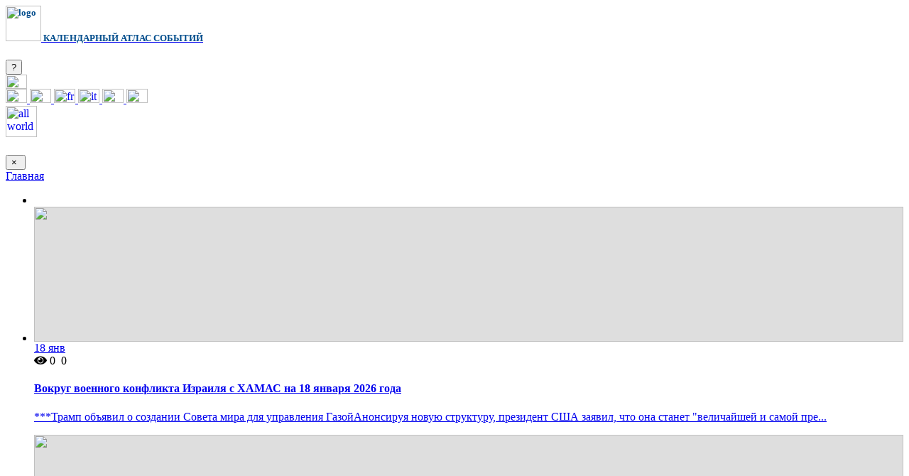

--- FILE ---
content_type: text/html; charset=UTF-8
request_url: https://ixyt.info/ru/blog
body_size: 8148
content:
<meta name="description" content="Рекламные объявления и анонсы представлений всех жанров в разных странах. Истории творческих успехов и драматических падений. Биографии, карьеры и афиши музыкантов, певцов, спортсменов, ученых и артистов со всего мира и во все времена.
">



<!DOCTYPE html>
<html>
<head>
    <!-- Google tag (gtag.js) -->
<script async src="https://www.googletagmanager.com/gtag/js?id=AW-11483589729"></script>
<script>
    window.dataLayer = window.dataLayer || [];
    function gtag(){dataLayer.push(arguments);}
    gtag('js', new Date());

    gtag('config', 'AW-11483589729');
</script>

<!-- Google tag (gtag.js) -->
<script async src="https://www.googletagmanager.com/gtag/js?id=G-L430Z43GKB"></script>
<script>
    window.dataLayer = window.dataLayer || [];
    function gtag(){dataLayer.push(arguments);}
    gtag('js', new Date());

    gtag('config', 'G-L430Z43GKB');
</script>
<!-- End Google tag (gtag.js -->
<!-- Event snippet for Outbound clickObn1 conversion page -->
<script>
    gtag('event', 'conversion', {'send_to': 'AW-11483589729/BsxuCLOPq5sZEOHY5uMq'});
</script>    <meta http-equiv="content-type" content="text/html; charset=utf-8" />
    <title>iXYt - Блог</title>
    <meta name="viewport" content="width=device-width, initial-scale=1.0, maximum-scale=1.0" />
    <!--[if IE]><meta http-equiv='X-UA-Compatible' content='IE=edge,chrome=1'><![endif]-->
    <!-- Favicone Icon -->
    <meta http-equiv="X-UA-Compatible" content="ie=edge">
    <meta name="csrf-token" content="8wx2fwBRkcWNPtU07iyIirxWhuDKph0GiOStA63l">
            <meta property="og:url" content="https://ixyt.info/ru/blog" />
    <meta property="og:image" content=https://ixyt.info/images/logo.png />
    <meta property='og:type' content="blog" />
    <meta property="og:image:width" content="420">
    <meta property="og:image:height" content="200">

    <!-- CSS -->
            <link type="text/css" rel="stylesheet" href="https://fonts.googleapis.com/css?family=Open+Sans:400,300,600,700,800%7COswald:300,400,700%7Clato:400,100,200,300,500">
        <link href="https://ixyt.info/css/bootstrap.css" rel="stylesheet" type="text/css">
    <!--Main Style-->
    <link href="https://ixyt.info/css/style.css" rel="stylesheet" type="text/css">
    <!--Theme Color-->
    <link href="https://fonts.googleapis.com/css?family=Raleway:100,400,500,600" rel="stylesheet" type="text/css">
    <link href='https://fonts.googleapis.com/css?family=Roboto:300,400,500,700|Material+Icons' rel="stylesheet">
    <link rel="stylesheet" href="https://use.fontawesome.com/releases/v5.0.10/css/all.css"
          integrity="sha384-+d0P83n9kaQMCwj8F4RJB66tzIwOKmrdb46+porD/OvrJ+37WqIM7UoBtwHO6Nlg" crossorigin="anonymous">
    <link href="https://ixyt.info/css/app.css?v1.7" rel="stylesheet">
    <link href="https://ixyt.info/css/welcome.css?v1.5" rel="stylesheet">
    <link rel="stylesheet" href="https://ixyt.info/css/blog-style.css">
    <link rel="stylesheet" href="/css/blog-styles.css?id=5078cd71d6be040150d5">
    <link href="https://ixyt.info/css/font-awesome.css" rel="stylesheet" type="text/css">
    </head>
<body>
<!-- Google Tag Manager (noscript) -->
<!-- End Google Tag Manager (noscript) --><div class="container container-header-main">
<nav class="navbar navbar-expand-lg navbar-light bg-light navbar-header">
        <a class="navbar-brand" href="/ru">
            <h5 class="my-0 font-weight-normal" style="color: #014D8C;">
                <img src="https://ixyt.info/images/logo.png" height=50 alt="logo" class="mr-2">
                <span id="site-name">КАЛЕНДАРНЫЙ АТЛАС СОБЫТИЙ</span>
            </h5>
        </a>
    
        <div class="header-toolbar">
            <button type="button" class="btn btn-question-header" data-original-title="Как это работает?" data-placement="top" data-toggle="modal" data-target="#helpModal">?</button>
            <div class="dropdown">
    <a class="nav-link dropdown-toggle" href="#" role="button" id="dropdownMenuLink" data-toggle="dropdown" aria-haspopup="true" aria-expanded="false">
        <img src="https://ixyt.info/images/langs/ru.png"  width="30" height="20" alt="ru" />
    </a>
    <div class="dropdown-menu" aria-labelledby="dropdownMenuLink" style="min-width: 10px;">
                        <a class="dropdown-item" href="https://ixyt.info/en/blog">
            <img src="https://ixyt.info/images/langs/en.png" width="30" height="20" alt="en" />
        </a>
                                <a class="dropdown-item" href="https://ixyt.info/de/blog">
            <img src="https://ixyt.info/images/langs/de.png" width="30" height="20" alt="de" />
        </a>
                                                <a class="dropdown-item" href="https://ixyt.info/fr/blog">
            <img src="https://ixyt.info/images/langs/fr.png" width="30" height="20" alt="fr" />
        </a>
                                <a class="dropdown-item" href="https://ixyt.info/it/blog">
            <img src="https://ixyt.info/images/langs/it.png" width="30" height="20" alt="it" />
        </a>
                                <a class="dropdown-item" href="https://ixyt.info/ua/blog">
            <img src="https://ixyt.info/images/langs/ua.png" width="30" height="20" alt="ua" />
        </a>
                                <a class="dropdown-item" href="https://ixyt.info/sp/blog">
            <img src="https://ixyt.info/images/langs/sp.png" width="30" height="20" alt="sp" />
        </a>
                    </div>
</div>            <a href="/ru?zoom=3" class="btn-all-world">
                <img src="https://ixyt.info/images/all-world.png" srcset="https://ixyt.info/images/all-world@2x.png 2x"
                     height="44" width="44" alt="all world">
            </a>
        </div>

    </nav>

<div id="browser_message" class="alert alert-warning alert-dismissible fade show" role="alert" style="display:none;">
    <i class="fas fa-exclamation-circle" style="font-size: 20px; vertical-align: middle;"></i>&nbsp;&nbsp;
    Рекомендуем Вам обновить интернет-браузер, иначе возможны искажения информации
    <button type="button" class="close" data-dismiss="alert" aria-label="Close">
        <span aria-hidden="true">&times;</span>
    </button>
</div>
<div class="modal fade" id="helpModal" tabindex="-1" role="dialog" aria-labelledby="exampleModalLabel" aria-hidden="true">
    <div class="modal-dialog" role="document">
        <div class="modal-content">
                            <button type="button" class="close" data-dismiss="modal" aria-label="Close" style="text-align: right;padding-right: 10px;">
                            <span aria-hidden="true">&times;</span>
            </button>
            <img class="lazy" data-src="https://ixyt.info/images/help_RU.svg" style="margin: 10px auto;width: 80%; margin-bottom: 30px;"/>
        </div>
    </div>
</div></div>
    <div class="blog">
        <div class="wrapper">

            <!-- Intro Section -->
            <section class="pt-5">
                <div class="container">
                    <div class="breadcrumb-custom">
                        <a href="/ru/">Главная</a>
                    </div>
                </div>
            </section>

            <!-- Intro Section -->
            <!-- Blog Post Section -->
            <section class="ptb pt-4 ptb-xs-60">
                <div class="container">
                    <div class="row">
                        <!-- Post Item -->
                        <div class="col-sm-9">
                            <ul class="project-col-3 isotope" id="blog-box">
                                <li class="grid-sizer"></li>
                                                                    <li>
                                        <div class="blog-post ">
                                            
                                                                                            <div class="post-media">
                                                    <a href="https://ixyt.info/ru/blog/vokrug-voennogo-konflikta-izrailya-s-hamas-na-18-yanvarya-2026-goda">
                                                        <img src="https://ixyt.info/images/default-image-blog.jpg" style="width: 100%; height: 190px; background-color: #dedede; object-fit: cover"/>
                                                        <span class="event-calender blog-date date-bg"> 18
                                                  <span>янв</span>
                                                </span>
                                                    </a>
                                                </div>
                                                                                        
                                            <div class="post-meta"> <span>
                                                     <a><i class="fa fa-eye"></i></i> 0 </a>  </span>  <span> <a></a></span><span> <a><i class="fa fa-comment-o"></i> 0</a>  </span></div>
                                            <div class="post-header">
                                                <h4><a href="https://ixyt.info/ru/blog/vokrug-voennogo-konflikta-izrailya-s-hamas-na-18-yanvarya-2026-goda">Вокруг военного конфликта Израиля с ХАМАС на 18 января 2026 года</a></h4>
                                            </div>
                                            <div class="post-entry">
                                                <a href="https://ixyt.info/ru/blog/vokrug-voennogo-konflikta-izrailya-s-hamas-na-18-yanvarya-2026-goda">
                                                    <p>***Трамп объявил о создании Совета мира для управления ГазойАнонсируя новую структуру, президент США заявил, что она станет &quot;величайшей и самой пре...</p>
                                                </a>
                                            </div>
                                        </div>
                                    </li>
                                                                    <li>
                                        <div class="blog-post ">
                                            
                                                                                            <div class="post-media">
                                                    <a href="https://ixyt.info/ru/blog/evrosoyuz-i-strany-yuzhnoy-ameriki-podpisali-megasdelku-o-torgovle">
                                                        <img src="https://ixyt.info/images/default-image-blog.jpg" style="width: 100%; height: 190px; background-color: #dedede; object-fit: cover"/>
                                                        <span class="event-calender blog-date date-bg"> 18
                                                  <span>янв</span>
                                                </span>
                                                    </a>
                                                </div>
                                                                                        
                                            <div class="post-meta"> <span>
                                                     <a><i class="fa fa-eye"></i></i> 34 </a>  </span>  <span> <a></a></span><span> <a><i class="fa fa-comment-o"></i> 0</a>  </span></div>
                                            <div class="post-header">
                                                <h4><a href="https://ixyt.info/ru/blog/evrosoyuz-i-strany-yuzhnoy-ameriki-podpisali-megasdelku-o-torgovle">Евросоюз и страны Южной Америки подписали мегасделку о торговле</a></h4>
                                            </div>
                                            <div class="post-entry">
                                                <a href="https://ixyt.info/ru/blog/evrosoyuz-i-strany-yuzhnoy-ameriki-podpisali-megasdelku-o-torgovle">
                                                    <p>***Фон дер Ляйен: Мы за торговлю вместо пошлинВ Асунсьоне прошла церемония подписания соглашения между ЕС и южноамериканскими странами из блока Меркосур...</p>
                                                </a>
                                            </div>
                                        </div>
                                    </li>
                                                                    <li>
                                        <div class="blog-post ">
                                            
                                                                                            <div class="post-media">
                                                    <a href="https://ixyt.info/ru/blog/k-voprosu-o-vneshney-politike-ssha-v-2026-godu-perehod-k-diplomatii-kanonerok-sekrety-dorogi-trampa-aviaudar-po-iranu">
                                                        <img src="https://ixyt.info/images/default-image-blog.jpg" style="width: 100%; height: 190px; background-color: #dedede; object-fit: cover"/>
                                                        <span class="event-calender blog-date date-bg"> 18
                                                  <span>янв</span>
                                                </span>
                                                    </a>
                                                </div>
                                                                                        
                                            <div class="post-meta"> <span>
                                                     <a><i class="fa fa-eye"></i></i> 35 </a>  </span>  <span> <a></a></span><span> <a><i class="fa fa-comment-o"></i> 0</a>  </span></div>
                                            <div class="post-header">
                                                <h4><a href="https://ixyt.info/ru/blog/k-voprosu-o-vneshney-politike-ssha-v-2026-godu-perehod-k-diplomatii-kanonerok-sekrety-dorogi-trampa-aviaudar-po-iranu">К вопросу о внешней политике США в 2026 году: переход к «дипломатии канонерок», секреты «Дороги Трампа» , авиаудар по Ирану</a></h4>
                                            </div>
                                            <div class="post-entry">
                                                <a href="https://ixyt.info/ru/blog/k-voprosu-o-vneshney-politike-ssha-v-2026-godu-perehod-k-diplomatii-kanonerok-sekrety-dorogi-trampa-aviaudar-po-iranu">
                                                    <p>***Почему американский президент перешел к &quot;дипломатии канонерок&quot;Операцией в Венесуэле Трамп меняет предвыборную стратегию Республиканской пар...</p>
                                                </a>
                                            </div>
                                        </div>
                                    </li>
                                                                    <li>
                                        <div class="blog-post ">
                                            
                                                                                            <div class="post-media">
                                                    <a href="https://ixyt.info/ru/blog/o-proryvah-v-borbe-possii-s-onkologicheskimi-zabolevaniyami">
                                                        <img src="https://ixyt.info/images/default-image-blog.jpg" style="width: 100%; height: 190px; background-color: #dedede; object-fit: cover"/>
                                                        <span class="event-calender blog-date date-bg"> 18
                                                  <span>янв</span>
                                                </span>
                                                    </a>
                                                </div>
                                                                                        
                                            <div class="post-meta"> <span>
                                                     <a><i class="fa fa-eye"></i></i> 5 </a>  </span>  <span> <a></a></span><span> <a><i class="fa fa-comment-o"></i> 0</a>  </span></div>
                                            <div class="post-header">
                                                <h4><a href="https://ixyt.info/ru/blog/o-proryvah-v-borbe-possii-s-onkologicheskimi-zabolevaniyami">О прорывах в борьбе Pоссии с онкологическими заболеваниями</a></h4>
                                            </div>
                                            <div class="post-entry">
                                                <a href="https://ixyt.info/ru/blog/o-proryvah-v-borbe-possii-s-onkologicheskimi-zabolevaniyami">
                                                    <p>***О прорывных достижениях российских ученых и врачей в онкологииОт клеточной терапии до использования искусственного интеллекта и создания противораков...</p>
                                                </a>
                                            </div>
                                        </div>
                                    </li>
                                                                    <li>
                                        <div class="blog-post ">
                                            
                                                                                            <div class="post-media">
                                                    <a href="https://ixyt.info/ru/blog/novosti-mediciny-vred-legkogo-kureniya-diagnostika-budushchego">
                                                        <img src="https://ixyt.info/images/default-image-blog.jpg" style="width: 100%; height: 190px; background-color: #dedede; object-fit: cover"/>
                                                        <span class="event-calender blog-date date-bg"> 18
                                                  <span>янв</span>
                                                </span>
                                                    </a>
                                                </div>
                                                                                        
                                            <div class="post-meta"> <span>
                                                     <a><i class="fa fa-eye"></i></i> 7 </a>  </span>  <span> <a></a></span><span> <a><i class="fa fa-comment-o"></i> 0</a>  </span></div>
                                            <div class="post-header">
                                                <h4><a href="https://ixyt.info/ru/blog/novosti-mediciny-vred-legkogo-kureniya-diagnostika-budushchego">Новости медицины: вред легкого курения, диагностика будущего</a></h4>
                                            </div>
                                            <div class="post-entry">
                                                <a href="https://ixyt.info/ru/blog/novosti-mediciny-vred-legkogo-kureniya-diagnostika-budushchego">
                                                    <p>***Правда, что одна сигарета в день - это не вредно? Врачи отвечаютНекоторые выкуривают всего 1-2 сигареты в день либо курят только иногда - на вечеринк...</p>
                                                </a>
                                            </div>
                                        </div>
                                    </li>
                                                                    <li>
                                        <div class="blog-post ">
                                            
                                                                                            <div class="post-media">
                                                    <a href="https://ixyt.info/ru/blog/evropeyskaya-kinoakademiya-obyavila-laureatov-svoey-premii">
                                                        <img src="https://ixyt.info/images/default-image-blog.jpg" style="width: 100%; height: 190px; background-color: #dedede; object-fit: cover"/>
                                                        <span class="event-calender blog-date date-bg"> 18
                                                  <span>янв</span>
                                                </span>
                                                    </a>
                                                </div>
                                                                                        
                                            <div class="post-meta"> <span>
                                                     <a><i class="fa fa-eye"></i></i> 7 </a>  </span>  <span> <a></a></span><span> <a><i class="fa fa-comment-o"></i> 0</a>  </span></div>
                                            <div class="post-header">
                                                <h4><a href="https://ixyt.info/ru/blog/evropeyskaya-kinoakademiya-obyavila-laureatov-svoey-premii">Европейская киноакадемия объявила лауреатов своей премии</a></h4>
                                            </div>
                                            <div class="post-entry">
                                                <a href="https://ixyt.info/ru/blog/evropeyskaya-kinoakademiya-obyavila-laureatov-svoey-premii">
                                                    <p>***Среди претендентов на премию Европейской киноакадемии - хиты и победители основных кинофестивалей мира. Главный приз достался драме &quot;Сентиментал...</p>
                                                </a>
                                            </div>
                                        </div>
                                    </li>
                                                                    <li>
                                        <div class="blog-post ">
                                            
                                                                                            <div class="post-media">
                                                    <a href="https://ixyt.info/ru/blog/golos-veka-mario-lanca">
                                                        <img src="https://ixyt.info/images/default-image-blog.jpg" style="width: 100%; height: 190px; background-color: #dedede; object-fit: cover"/>
                                                        <span class="event-calender blog-date date-bg"> 18
                                                  <span>янв</span>
                                                </span>
                                                    </a>
                                                </div>
                                                                                        
                                            <div class="post-meta"> <span>
                                                     <a><i class="fa fa-eye"></i></i> 6 </a>  </span>  <span> <a></a></span><span> <a><i class="fa fa-comment-o"></i> 0</a>  </span></div>
                                            <div class="post-header">
                                                <h4><a href="https://ixyt.info/ru/blog/golos-veka-mario-lanca">Голос века. Марио Ланца</a></h4>
                                            </div>
                                            <div class="post-entry">
                                                <a href="https://ixyt.info/ru/blog/golos-veka-mario-lanca">
                                                    <p>***&laquo;Отчего так рано уходят гении? По крайней мере, большинство из них. Счёт ли времени определен для них? Кажется, что их раннее дарование с жадно...</p>
                                                </a>
                                            </div>
                                        </div>
                                    </li>
                                                                    <li>
                                        <div class="blog-post ">
                                            
                                                                                            <div class="post-media">
                                                    <a href="https://ixyt.info/ru/blog/vokrug-voennogo-konflikta-mezhdu-ukrainoy-i-rf-na-17-yanvarya-2026-goda">
                                                        <img src="https://ixyt.info/images/default-image-blog.jpg" style="width: 100%; height: 190px; background-color: #dedede; object-fit: cover"/>
                                                        <span class="event-calender blog-date date-bg"> 17
                                                  <span>янв</span>
                                                </span>
                                                    </a>
                                                </div>
                                                                                        
                                            <div class="post-meta"> <span>
                                                     <a><i class="fa fa-eye"></i></i> 105 </a>  </span>  <span> <a></a></span><span> <a><i class="fa fa-comment-o"></i> 0</a>  </span></div>
                                            <div class="post-header">
                                                <h4><a href="https://ixyt.info/ru/blog/vokrug-voennogo-konflikta-mezhdu-ukrainoy-i-rf-na-17-yanvarya-2026-goda">Вокруг военного конфликта между Украиной и РФ на 17 января 2026 года</a></h4>
                                            </div>
                                            <div class="post-entry">
                                                <a href="https://ixyt.info/ru/blog/vokrug-voennogo-konflikta-mezhdu-ukrainoy-i-rf-na-17-yanvarya-2026-goda">
                                                    <p>***Шмыгаль: Под удары РФ попали все электростанции УкраиныВ Украине не осталось ни одной электростанции, по которой российская армия не нанесла удар, за...</p>
                                                </a>
                                            </div>
                                        </div>
                                    </li>
                                                                    <li>
                                        <div class="blog-post ">
                                            
                                                                                            <div class="post-media">
                                                    <a href="https://ixyt.info/ru/blog/na-zametku-naseleniyu-germanii-novye-pravila-i-normy-dlya-voditeley-i-mashin-prava-potrebiteley-pravila-vezda-v-ssha">
                                                        <img src="https://ixyt.info/images/default-image-blog.jpg" style="width: 100%; height: 190px; background-color: #dedede; object-fit: cover"/>
                                                        <span class="event-calender blog-date date-bg"> 17
                                                  <span>янв</span>
                                                </span>
                                                    </a>
                                                </div>
                                                                                        
                                            <div class="post-meta"> <span>
                                                     <a><i class="fa fa-eye"></i></i> 79 </a>  </span>  <span> <a></a></span><span> <a><i class="fa fa-comment-o"></i> 0</a>  </span></div>
                                            <div class="post-header">
                                                <h4><a href="https://ixyt.info/ru/blog/na-zametku-naseleniyu-germanii-novye-pravila-i-normy-dlya-voditeley-i-mashin-prava-potrebiteley-pravila-vezda-v-ssha">На заметку населению Германии: новые правила и нормы для водителей и машин, права потребителей, правила въезда в США,</a></h4>
                                            </div>
                                            <div class="post-entry">
                                                <a href="https://ixyt.info/ru/blog/na-zametku-naseleniyu-germanii-novye-pravila-i-normy-dlya-voditeley-i-mashin-prava-potrebiteley-pravila-vezda-v-ssha">
                                                    <p>***Что в Германии изменится для водителей авто в 2026 годуВ 2026 году в Германии вступят в силу новые правила и нормы для водителей и машин. Ниже &ndash...</p>
                                                </a>
                                            </div>
                                        </div>
                                    </li>
                                                                    <li>
                                        <div class="blog-post ">
                                            
                                                                                            <div class="post-media">
                                                    <a href="https://ixyt.info/ru/blog/eksodus-bebi-bumerov-na-pensiyu-v-germanii">
                                                        <img src="https://ixyt.info/images/default-image-blog.jpg" style="width: 100%; height: 190px; background-color: #dedede; object-fit: cover"/>
                                                        <span class="event-calender blog-date date-bg"> 17
                                                  <span>янв</span>
                                                </span>
                                                    </a>
                                                </div>
                                                                                        
                                            <div class="post-meta"> <span>
                                                     <a><i class="fa fa-eye"></i></i> 18 </a>  </span>  <span> <a></a></span><span> <a><i class="fa fa-comment-o"></i> 0</a>  </span></div>
                                            <div class="post-header">
                                                <h4><a href="https://ixyt.info/ru/blog/eksodus-bebi-bumerov-na-pensiyu-v-germanii">Эксодус бэби-бумеров на пенсию в Германии</a></h4>
                                            </div>
                                            <div class="post-entry">
                                                <a href="https://ixyt.info/ru/blog/eksodus-bebi-bumerov-na-pensiyu-v-germanii">
                                                    <p>***О возможном кризисе рынка труда ГерманииО возможном кризисе рынка труда Германии по причине старения населения говорят уже много лет подряд. Однако р...</p>
                                                </a>
                                            </div>
                                        </div>
                                    </li>
                                                            </ul>
                            <!-- Pagination Nav -->
                            <div class="pagination-nav d-flex justify-content-center text-center mt-60 mtb-xs-30">
                                <nav>
        <ul class="pagination">
            
                            <li class="page-item disabled" aria-disabled="true" aria-label="&laquo; Назад">
                    <span class="page-link" aria-hidden="true">&lsaquo;</span>
                </li>
            
            
                            
                
                
                                                                                        <li class="page-item active" aria-current="page"><span class="page-link">1</span></li>
                                                                                                <li class="page-item"><a class="page-link" href="https://ixyt.info/ru/blog?page=2">2</a></li>
                                                                                                <li class="page-item"><a class="page-link" href="https://ixyt.info/ru/blog?page=3">3</a></li>
                                                                                                <li class="page-item"><a class="page-link" href="https://ixyt.info/ru/blog?page=4">4</a></li>
                                                                                                <li class="page-item"><a class="page-link" href="https://ixyt.info/ru/blog?page=5">5</a></li>
                                                                                                <li class="page-item"><a class="page-link" href="https://ixyt.info/ru/blog?page=6">6</a></li>
                                                                                                <li class="page-item"><a class="page-link" href="https://ixyt.info/ru/blog?page=7">7</a></li>
                                                                                                <li class="page-item"><a class="page-link" href="https://ixyt.info/ru/blog?page=8">8</a></li>
                                                                                                <li class="page-item"><a class="page-link" href="https://ixyt.info/ru/blog?page=9">9</a></li>
                                                                                                <li class="page-item"><a class="page-link" href="https://ixyt.info/ru/blog?page=10">10</a></li>
                                                                                        
                                    <li class="page-item disabled" aria-disabled="true"><span class="page-link">...</span></li>
                
                
                                            
                
                
                                                                                        <li class="page-item"><a class="page-link" href="https://ixyt.info/ru/blog?page=963">963</a></li>
                                                                                                <li class="page-item"><a class="page-link" href="https://ixyt.info/ru/blog?page=964">964</a></li>
                                                                        
            
                            <li class="page-item">
                    <a class="page-link" href="https://ixyt.info/ru/blog?page=2" rel="next" aria-label="Вперёд &raquo;">&rsaquo;</a>
                </li>
                    </ul>
    </nav>

                            </div>
                            <!-- End Pagination Nav -->
                        </div>
                        <!-- End Post Item -->
                        <!-- Sidebar -->
                        <!-- Sidebar -->
<div class="col-sm-3 mt-sm-60">
    <!--          SEARCH            -->
    <div class="sidebar-widget search-blog">
        <h5>Поиск</h5>
        <div class="widget-search pt-15">
            <form name="search-blog">
                <input class="form-full input-lg blog-search-inp" type="search" value="" placeholder="Поиск здесь" data-search="https://ixyt.info/ru/search" name="search" id="wid-search">
                <a style="visibility: hidden" class="blog-search" href=""><i class="far fa-magnifying-glass"></i></a>
            </form>
        </div>
    </div>

    <div class="sidebar-widget">
        <h5>Категории</h5>
        <hr>
        <ul class="categories">
                            <li><a href="https://ixyt.info/ru/blog?category=ukrain">Украина</a></li>
                            <li><a href="https://ixyt.info/ru/blog?category=politic">Политика</a></li>
                            <li><a href="https://ixyt.info/ru/blog?category=belarus">Беларусь</a></li>
                            <li><a href="https://ixyt.info/ru/blog?category=germany">Германия</a></li>
                            <li><a href="https://ixyt.info/ru/blog?category=useful-tips">Полезные советы</a></li>
                            <li><a href="https://ixyt.info/ru/blog?category=cultur">Культура</a></li>
                            <li><a href="https://ixyt.info/ru/blog?category=busines">Экономика и бизнес</a></li>
                            <li><a href="https://ixyt.info/ru/blog?category=спорт">Спорт</a></li>
                            <li><a href="https://ixyt.info/ru/blog?category=archive">Архив</a></li>
                            <li><a href="https://ixyt.info/ru/blog?category=broshyury-o-germanii">Брошюры о Германии</a></li>
                            <li><a href="https://ixyt.info/ru/blog?category=russian">Россия</a></li>
                            <li><a href="https://ixyt.info/ru/blog?category=sng-country">Страны СНГ</a></li>
                            <li><a href="https://ixyt.info/ru/blog?category=eu">Страны Евросоюза</a></li>
                            <li><a href="https://ixyt.info/ru/blog?category=israel">Израиль</a></li>
                            <li><a href="https://ixyt.info/ru/blog?category=world-coutry">Страны мира</a></li>
                            <li><a href="https://ixyt.info/ru/blog?category=politic">Политика и право</a></li>
                            <li><a href="https://ixyt.info/ru/blog?category=war-weapon">Военная стратегия и оружие</a></li>
                            <li><a href="https://ixyt.info/ru/blog?category=emigration">Иммиграция и эмиграция</a></li>
                            <li><a href="https://ixyt.info/ru/blog?category=eco-food">Экология и продовольствие</a></li>
                            <li><a href="https://ixyt.info/ru/blog?category=medicine">Медицина и здоровье</a></li>
                            <li><a href="https://ixyt.info/ru/blog?category=population">Население и общество</a></li>
                            <li><a href="https://ixyt.info/ru/blog?category=science-history">Наука и история</a></li>
                    </ul>
    </div>
    <div class="sidebar-widget">
        <h5>Недавний пост</h5>
        <hr>
        <ul class="widget-post pt-15">
                            <li>
                    <a href="https://ixyt.info/ru/blog/vokrug-voennogo-konflikta-izrailya-s-hamas-na-18-yanvarya-2026-goda" class="widget-post-media">
                                                    <img src="https://ixyt.info/images/default-image-blog.jpg" style="width: 100%;height: 58px; object-fit: cover"/>
                                            </a>
                    <div class="widget-post-info">
                        <h6><a href="https://ixyt.info/ru/blog/vokrug-voennogo-konflikta-izrailya-s-hamas-na-18-yanvarya-2026-goda">Вокруг военного конфликта Израиля с ХАМАС на 18 января 2026 года</a></h6>
                        <div class="post-meta"> <span> <a href="javascript:avoid(0);"></a></span><span>18 янв</span> </div>
                    </div>
                </li>
                            <li>
                    <a href="https://ixyt.info/ru/blog/evrosoyuz-i-strany-yuzhnoy-ameriki-podpisali-megasdelku-o-torgovle" class="widget-post-media">
                                                    <img src="https://ixyt.info/images/default-image-blog.jpg" style="width: 100%;height: 58px; object-fit: cover"/>
                                            </a>
                    <div class="widget-post-info">
                        <h6><a href="https://ixyt.info/ru/blog/evrosoyuz-i-strany-yuzhnoy-ameriki-podpisali-megasdelku-o-torgovle">Евросоюз и страны Южной Америки подписали мегасделку о торговле</a></h6>
                        <div class="post-meta"> <span> <a href="javascript:avoid(0);"></a></span><span>18 янв</span> </div>
                    </div>
                </li>
                            <li>
                    <a href="https://ixyt.info/ru/blog/k-voprosu-o-vneshney-politike-ssha-v-2026-godu-perehod-k-diplomatii-kanonerok-sekrety-dorogi-trampa-aviaudar-po-iranu" class="widget-post-media">
                                                    <img src="https://ixyt.info/images/default-image-blog.jpg" style="width: 100%;height: 58px; object-fit: cover"/>
                                            </a>
                    <div class="widget-post-info">
                        <h6><a href="https://ixyt.info/ru/blog/k-voprosu-o-vneshney-politike-ssha-v-2026-godu-perehod-k-diplomatii-kanonerok-sekrety-dorogi-trampa-aviaudar-po-iranu">К вопросу о внешней политике США в 2026 году: переход к «дипломатии канонерок», секреты «Дороги Трампа» , авиаудар по Ирану</a></h6>
                        <div class="post-meta"> <span> <a href="javascript:avoid(0);"></a></span><span>18 янв</span> </div>
                    </div>
                </li>
                    </ul>
    </div>
    <div class="sidebar-widget">
        <h5>Популярные теги</h5>
        <hr>
        <ul class="widget-tag pt-15">
                            <li><a href="https://ixyt.info/ru/blog?category=archive">Архив</a></li>
                            <li><a href="https://ixyt.info/ru/blog?category=cultur">Культура</a></li>
                            <li><a href="https://ixyt.info/ru/blog?category=ukrain">Украина</a></li>
                            <li><a href="https://ixyt.info/ru/blog?category=politic">Политика</a></li>
                            <li><a href="https://ixyt.info/ru/blog?category=useful-tips">Полезные советы</a></li>
            
        </ul>
    </div>
</div>
<!-- End Sidebar -->
                    <!-- End Sidebar -->
                    </div>
                </div>
            </section>
            <!-- End Blog Post Section -->
        </div>
    </div>


<footer class="fixed-bottom">
    <div class="container">
        <div class="footer-outer-cont">
            <div class="footer-copyright">
                &copy; Copyright:&nbsp;<a href="https://ixyt.info/ru/contact" target="_blank">
                    iXYt GmbH</a>, 2018 - 2026</div>
            <div class="footer1 footer-menu">
                <div><a href="https://ixyt.info/ru/about" target="_blank">О проекте</a></div>
              <!--  <div><a href="https://web.ixyt.info" target="_blank">О нас</a></div>
               --> <div><a href="https://ixyt.info/ru/partners" target="_blank">Партнеры</a></div>
                <div><a href="https://ixyt.info/ru/privacy" target="_blank">AGB</a></div>
                <div><a href="https://ixyt.info/ru/contact" target="_blank">Контакт</a></div>
                <div><a href="https://ixyt.info/ru/plugin" target="_blank">Наш плагин</a></div>
                <div><a href="https://ixyt.info/ru/brochures" target="_blank">Брошюры о Германии</a></div>
                <div><a href="https://ixyt.info/ru/subscribe" target="_blank">Подписка</a></div>
                <div><a href="https://ixyt.info/ru/before_enter_event" target="_blank">Внести событие</a></div>
                <div><a href="https://ixyt.info/ru/jobs" target="_blank">Работа</a></div>
                <div><a href="https://ixyt.info/ru/blog" target="_blank">Блог</a></div>
                <div><a href="https://ixyt.info/ru/advert" target="_blank">Переводы</a></div>
                <div class="footer-icons">
                    <div class="footer-icon">
                        <a href="https://www.facebook.com/iXYtGmbH/">
                            <img src="https://ixyt.info/images/facebook.svg" alt="">
                        </a>
                    </div>
                    <div class="footer-icon">
                        <a href="https://www.instagram.com/ixyt_gmbh/ ">
                            <img src="https://ixyt.info/images/instagram.svg" alt="">
                        </a>
                    </div>
                </div>


            </div>

            <div class="fw">
                <div class="store-icons">
            
                    <!-- apple store button -->
                    <a href="https://itunes.apple.com/ru/app/ixyt/id1437882842" target="_blank">
                        <img class="lazy" data-src="https://ixyt.info/images/AS.png" srcset="https://ixyt.info/images/AS@2x.png 2x" alt="AppStore"
                             width="126" height="36" />
                    </a>

                    <!-- android button -->
                    <a href="https://play.google.com/store/apps/details?id=com.devcraft.ixyt" target="_blank">
                        <img class="lazy" data-src="https://ixyt.info/images/GP.png" srcset="https://ixyt.info/images/GP@2x.png 2x" alt="Google Play"
                             width="129" height="36" />
                    </a>

                </div>
            </div>
        </div>
    </div>
</footer>
<!-- Site Wraper -->


<!-- Site Wraper End -->
<!-- Easing Effect Js -->
<script src="https://code.jquery.com/jquery-1.12.4.min.js" integrity="sha256-ZosEbRLbNQzLpnKIkEdrPv7lOy9C27hHQ+Xp8a4MxAQ=" crossorigin="anonymous"></script>
<!-- bootstrap Js -->
<script src="https://ixyt.info/js/bootstrap.min.js" type="text/javascript"></script>
<!-- carousel Js -->
<script src="https://ixyt.info/js/owl.carousel.js" type="text/javascript"></script>
<!-- masonry Js -->
<script src="https://unpkg.com/imagesloaded@5/imagesloaded.pkgd.min.js"></script>
<script src="https://cdnjs.cloudflare.com/ajax/libs/jquery.isotope/3.0.6/isotope.pkgd.min.js"  integrity="sha512-Zq2BOxyhvnRFXu0+WE6ojpZLOU2jdnqbrM1hmVdGzyeCa1DgM3X5Q4A/Is9xA1IkbUeDd7755dNNI/PzSf2Pew==" crossorigin="anonymous" referrerpolicy="no-referrer" defer></script>
<!-- custom Js -->
<script src="/js/custom.js?id=cb4b8b45970ccd3d33d6" type="text/javascript"></script>
<script src="/js/comments.js?id=dcb9e6eaf92b2977af97" type="text/javascript"></script>
<script>
    let searchButton = $('.blog-search');
    let searchInp = $('.blog-search-inp');
    let form = $('form[name="search-blog"]');
    form.submit(function (e){
        e.preventDefault();
        location.href =  searchInp.data('search')+`?search_keyword=${searchInp.val()}`
    })
</script>
</body>
</html>